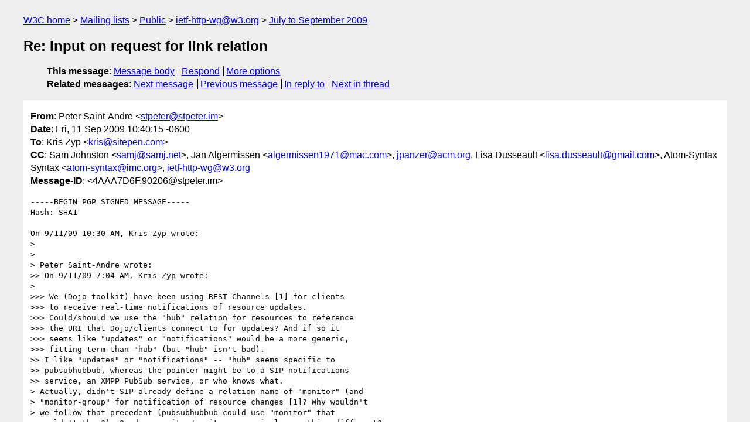

--- FILE ---
content_type: text/html
request_url: https://lists.w3.org/Archives/Public/ietf-http-wg/2009JulSep/0728.html
body_size: 2397
content:
<!DOCTYPE html>
<html xmlns="http://www.w3.org/1999/xhtml" lang="en">
<head>
<meta charset="UTF-8" />
<meta name="viewport" content="width=device-width, initial-scale=1" />
<meta name="generator" content="hypermail 3.0.0, see https://github.com/hypermail-project/hypermail/" />
<title>Re: Input on request for link relation from Peter Saint-Andre on 2009-09-11 (ietf-http-wg@w3.org from July to September 2009)</title>
<meta name="Author" content="Peter Saint-Andre (stpeter&#x40;&#0115;&#0116;&#0112;&#0101;&#0116;&#0101;&#0114;&#0046;&#0105;&#0109;)" />
<meta name="Subject" content="Re: Input on request for link relation" />
<meta name="Date" content="2009-09-11" />
<link rel="stylesheet" title="Normal view" href="/assets/styles/public.css" />
<link rel="help" href="/Help/" />
<link rel="start" href="../" title="ietf-http-wg@w3.org archives" />
<script defer="defer" src="/assets/js/archives.js"></script>
</head>
<body class="message">
<header class="head">
<nav class="breadcrumb" id="upper">
  <ul>
    <li><a href="https://www.w3.org/">W3C home</a></li>
    <li><a href="/">Mailing lists</a></li>
    <li><a href="../../">Public</a></li>
    <li><a href="../" rel="start">ietf-http-wg@w3.org</a></li>
    <li><a href="./" rel="contents">July to September 2009</a></li>
  </ul>
</nav>
<h1>Re: Input on request for link relation</h1>
<!-- received="Fri Sep 11 16:40:58 2009" -->
<!-- isoreceived="20090911164058" -->
<!-- sent="Fri, 11 Sep 2009 10:40:15 -0600" -->
<!-- isosent="20090911164015" -->
<!-- name="Peter Saint-Andre" -->
<!-- email="stpeter&#x40;&#0115;&#0116;&#0112;&#0101;&#0116;&#0101;&#0114;&#0046;&#0105;&#0109;" -->
<!-- subject="Re: Input on request for link relation" -->
<!-- id="4AAA7D6F.90206@stpeter.im" -->
<!-- charset="UTF-8" -->
<!-- inreplyto="4AAA7B15.8050402&#64;sitepen.com" -->
<!-- expires="-1" -->
<nav id="navbar">
<ul class="links hmenu_container">
<li>
<span class="heading">This message</span>: <ul class="hmenu"><li><a href="#start" id="options1">Message body</a></li>
<li><a href="mailto:ietf-http-wg&#x40;&#0119;&#0051;&#0046;&#0111;&#0114;&#0103;?Subject=Re%3A%20Input%20on%20request%20for%20link%20relation&amp;In-Reply-To=%3C4AAA7D6F.90206%40stpeter.im%3E&amp;References=%3C4AAA7D6F.90206%40stpeter.im%3E">Respond</a></li>
<li><a href="#options3">More options</a></li>
</ul></li>
<li>
<span class="heading">Related messages</span>: <ul class="hmenu">
<!-- unext="start" -->
<li><a href="0729.html">Next message</a></li>
<li><a href="0727.html">Previous message</a></li>
<li><a href="0727.html">In reply to</a></li>
<!-- unextthread="start" -->
<li><a href="0729.html">Next in thread</a></li>
<!-- ureply="end" -->
</ul></li>
</ul>
</nav>
</header>
<!-- body="start" -->
<main class="mail">
<ul class="headers" aria-label="message headers">
<li><span class="from">
<span class="heading">From</span>: Peter Saint-Andre &lt;<a href="mailto:stpeter&#x40;&#0115;&#0116;&#0112;&#0101;&#0116;&#0101;&#0114;&#0046;&#0105;&#0109;?Subject=Re%3A%20Input%20on%20request%20for%20link%20relation&amp;In-Reply-To=%3C4AAA7D6F.90206%40stpeter.im%3E&amp;References=%3C4AAA7D6F.90206%40stpeter.im%3E">stpeter&#x40;&#0115;&#0116;&#0112;&#0101;&#0116;&#0101;&#0114;&#0046;&#0105;&#0109;</a>&gt;
</span></li>
<li><span class="date"><span class="heading">Date</span>: Fri, 11 Sep 2009 10:40:15 -0600</span></li>
<li><span class="to"><span class="heading">To</span>: Kris Zyp &lt;<a href="mailto:kris&#x40;&#0115;&#0105;&#0116;&#0101;&#0112;&#0101;&#0110;&#0046;&#0099;&#0111;&#0109;?Subject=Re%3A%20Input%20on%20request%20for%20link%20relation&amp;In-Reply-To=%3C4AAA7D6F.90206%40stpeter.im%3E&amp;References=%3C4AAA7D6F.90206%40stpeter.im%3E">kris&#x40;&#0115;&#0105;&#0116;&#0101;&#0112;&#0101;&#0110;&#0046;&#0099;&#0111;&#0109;</a>&gt;
</span></li>
<li><span class="cc"><span class="heading">CC</span>: Sam Johnston &lt;<a href="mailto:samj&#x40;&#0115;&#0097;&#0109;&#0106;&#0046;&#0110;&#0101;&#0116;?Subject=Re%3A%20Input%20on%20request%20for%20link%20relation&amp;In-Reply-To=%3C4AAA7D6F.90206%40stpeter.im%3E&amp;References=%3C4AAA7D6F.90206%40stpeter.im%3E">samj&#x40;&#0115;&#0097;&#0109;&#0106;&#0046;&#0110;&#0101;&#0116;</a>&gt;,  Jan Algermissen &lt;<a href="mailto:algermissen1971&#x40;&#0109;&#0097;&#0099;&#0046;&#0099;&#0111;&#0109;?Subject=Re%3A%20Input%20on%20request%20for%20link%20relation&amp;In-Reply-To=%3C4AAA7D6F.90206%40stpeter.im%3E&amp;References=%3C4AAA7D6F.90206%40stpeter.im%3E">algermissen1971&#x40;&#0109;&#0097;&#0099;&#0046;&#0099;&#0111;&#0109;</a>&gt;, <a href="mailto:jpanzer&#x40;&#0097;&#0099;&#0109;&#0046;&#0111;&#0114;&#0103;?Subject=Re%3A%20Input%20on%20request%20for%20link%20relation&amp;In-Reply-To=%3C4AAA7D6F.90206%40stpeter.im%3E&amp;References=%3C4AAA7D6F.90206%40stpeter.im%3E">jpanzer&#x40;&#0097;&#0099;&#0109;&#0046;&#0111;&#0114;&#0103;</a>, Lisa Dusseault &lt;<a href="mailto:lisa.dusseault&#x40;&#0103;&#0109;&#0097;&#0105;&#0108;&#0046;&#0099;&#0111;&#0109;?Subject=Re%3A%20Input%20on%20request%20for%20link%20relation&amp;In-Reply-To=%3C4AAA7D6F.90206%40stpeter.im%3E&amp;References=%3C4AAA7D6F.90206%40stpeter.im%3E">lisa.dusseault&#x40;&#0103;&#0109;&#0097;&#0105;&#0108;&#0046;&#0099;&#0111;&#0109;</a>&gt;,  Atom-Syntax Syntax &lt;<a href="mailto:atom-syntax&#x40;&#0105;&#0109;&#0099;&#0046;&#0111;&#0114;&#0103;?Subject=Re%3A%20Input%20on%20request%20for%20link%20relation&amp;In-Reply-To=%3C4AAA7D6F.90206%40stpeter.im%3E&amp;References=%3C4AAA7D6F.90206%40stpeter.im%3E">atom-syntax&#x40;&#0105;&#0109;&#0099;&#0046;&#0111;&#0114;&#0103;</a>&gt;, <a href="mailto:ietf-http-wg&#x40;&#0119;&#0051;&#0046;&#0111;&#0114;&#0103;?Subject=Re%3A%20Input%20on%20request%20for%20link%20relation&amp;In-Reply-To=%3C4AAA7D6F.90206%40stpeter.im%3E&amp;References=%3C4AAA7D6F.90206%40stpeter.im%3E">ietf-http-wg&#x40;&#0119;&#0051;&#0046;&#0111;&#0114;&#0103;</a>
</span></li>
<li><span class="message-id"><span class="heading">Message-ID</span>: &lt;4AAA7D6F.90206&#x40;&#0115;&#0116;&#0112;&#0101;&#0116;&#0101;&#0114;&#0046;&#0105;&#0109;&gt;
</span></li>
</ul>
<pre id="start" class="body">
-----BEGIN PGP SIGNED MESSAGE-----
Hash: SHA1

On 9/11/09 10:30 AM, Kris Zyp wrote:
&gt; 
&gt; 
&gt; Peter Saint-Andre wrote:
&gt;&gt; On 9/11/09 7:04 AM, Kris Zyp wrote:
&gt; 
&gt;&gt;&gt; We (Dojo toolkit) have been using REST Channels [1] for clients
&gt;&gt;&gt; to receive real-time notifications of resource updates.
&gt;&gt;&gt; Could/should we use the &quot;hub&quot; relation for resources to reference
&gt;&gt;&gt; the URI that Dojo/clients connect to for updates? And if so it
&gt;&gt;&gt; seems like &quot;updates&quot; or &quot;notifications&quot; would be a more generic,
&gt;&gt;&gt; fitting term than &quot;hub&quot; (but &quot;hub&quot; isn't bad).
&gt;&gt; I like &quot;updates&quot; or &quot;notifications&quot; -- &quot;hub&quot; seems specific to
&gt;&gt; pubsubhubbub, whereas the pointer might be to a SIP notifications
&gt;&gt; service, an XMPP PubSub service, or who knows what.
&gt; Actually, didn't SIP already define a relation name of &quot;monitor&quot; (and
&gt; &quot;monitor-group&quot; for notification of resource changes [1]? Why wouldn't
&gt; we follow that precedent (pubsubhubbub could use &quot;monitor&quot; that
&gt; couldn't they?). Or does monitor/monitor-group imply something different?
&gt; [1]
&gt; <a href="http://tools.ietf.org/html/draft-roach-sip-http-subscribe-02#section-5.1">http://tools.ietf.org/html/draft-roach-sip-http-subscribe-02#section-5.1</a>

Good point, I had forgotten about that. We might as well re-use that.

Peter

- --
Peter Saint-Andre
<a href="https://stpeter.im/">https://stpeter.im/</a>


-----BEGIN PGP SIGNATURE-----
Version: GnuPG v1.4.8 (Darwin)
Comment: Using GnuPG with Mozilla - <a href="http://enigmail.mozdev.org/">http://enigmail.mozdev.org/</a>

iEYEARECAAYFAkqqfW8ACgkQNL8k5A2w/vxX/ACfc+xUQFcjgDwL+7LrR5yKyBEy
jrkAni0zCVK4LrDp/yc+NogQuGf26Sdm
=ykL5
-----END PGP SIGNATURE-----
</pre>
<p class="received"><span class="heading">Received on</span> Friday, 11 September 2009 16:40:58 UTC</p>
</main>
<!-- body="end" -->
<footer class="foot">
<nav id="navbarfoot">
<ul class="links hmenu_container">
<li><span class="heading">This message</span>: <span class="message_body"><a href="#start">Message body</a></span></li>
<!-- lnext="start" -->
<li><span class="heading">Next message</span>: <a href="0729.html">Sam Johnston: "Re: Input on request for link relation"</a></li>
<li><span class="heading">Previous message</span>: <a href="0727.html">Kris Zyp: "Re: Input on request for link relation"</a></li>
<li><span class="heading">In reply to</span>: <a href="0727.html">Kris Zyp: "Re: Input on request for link relation"</a></li>
<!-- lnextthread="start" -->
<li><span class="heading">Next in thread</span>: <a href="0729.html">Sam Johnston: "Re: Input on request for link relation"</a></li>
<!-- lreply="end" -->
</ul>
<ul class="links hmenu_container">
<li id="options3"><span class="heading">Mail actions</span>: <ul class="hmenu"><li><a href="mailto:ietf-http-wg&#x40;&#0119;&#0051;&#0046;&#0111;&#0114;&#0103;?Subject=Re%3A%20Input%20on%20request%20for%20link%20relation&amp;In-Reply-To=%3C4AAA7D6F.90206%40stpeter.im%3E&amp;References=%3C4AAA7D6F.90206%40stpeter.im%3E">respond to this message</a></li>
<li><a href="mailto:ietf-http-wg&#x40;&#0119;&#0051;&#0046;&#0111;&#0114;&#0103;">mail a new topic</a></li></ul></li>
<li><span class="heading">Contemporary messages sorted</span>: <ul class="hmenu"><li><a href="index.html#msg728">by date</a></li>
<li><a href="thread.html#msg728">by thread</a></li>
<li><a href="subject.html#msg728">by subject</a></li>
<li><a href="author.html#msg728">by author</a></li>
</ul></li>
<li><span class="heading">Help</span>: <ul class="hmenu">
    <li><a href="/Help/" rel="help">how to use the archives</a></li>
    <li><a href="https://www.w3.org/Search/Mail/Public/search?type-index=ietf-http-wg&amp;index-type=t">search the archives</a></li>
</ul>
</li>
</ul>
</nav>
<!-- trailer="footer" -->
<p class="colophon">
This archive was generated by <a href="https://github.com/hypermail-project/hypermail/">hypermail 3.0.0</a>: Thursday, 13 July 2023 18:10:54 UTC
</p>
</footer>
</body>
</html>
